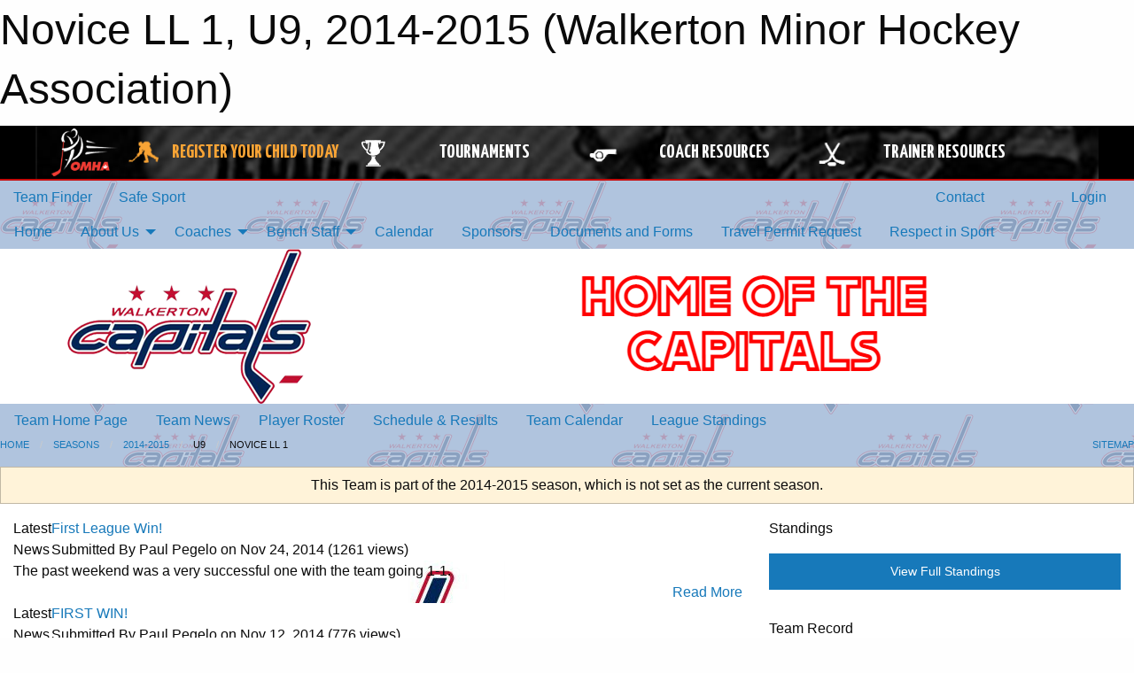

--- FILE ---
content_type: text/html; charset=utf-8
request_url: https://www.google.com/recaptcha/api2/aframe
body_size: 261
content:
<!DOCTYPE HTML><html><head><meta http-equiv="content-type" content="text/html; charset=UTF-8"></head><body><script nonce="0j8NWYBErRHOgN9OICEQjQ">/** Anti-fraud and anti-abuse applications only. See google.com/recaptcha */ try{var clients={'sodar':'https://pagead2.googlesyndication.com/pagead/sodar?'};window.addEventListener("message",function(a){try{if(a.source===window.parent){var b=JSON.parse(a.data);var c=clients[b['id']];if(c){var d=document.createElement('img');d.src=c+b['params']+'&rc='+(localStorage.getItem("rc::a")?sessionStorage.getItem("rc::b"):"");window.document.body.appendChild(d);sessionStorage.setItem("rc::e",parseInt(sessionStorage.getItem("rc::e")||0)+1);localStorage.setItem("rc::h",'1768721152550');}}}catch(b){}});window.parent.postMessage("_grecaptcha_ready", "*");}catch(b){}</script></body></html>